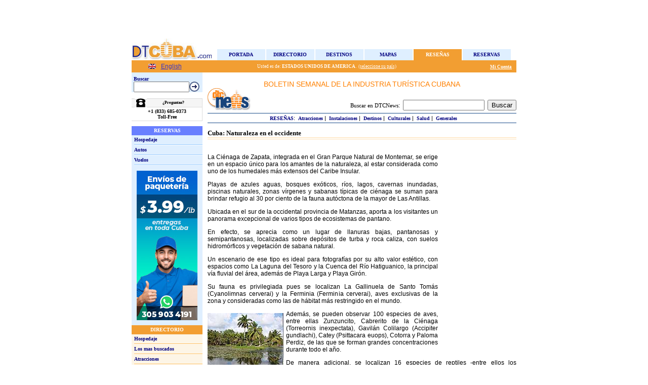

--- FILE ---
content_type: text/html; charset=utf-8
request_url: https://dtcuba.com/ShowReport.aspx?c=863
body_size: 14920
content:

<!DOCTYPE HTML PUBLIC "-//W3C//DTD HTML 4.0 Transitional//EN">
<HTML>
	<HEAD>
		<title>
			Cuba: Cuba: Naturaleza en el occidente
		</title>
		<meta content="Microsoft Visual Studio .NET 7.1" name="GENERATOR">
		<meta content="Visual Basic .NET 7.1" name="CODE_LANGUAGE">
		<meta content="JavaScript" name="vs_defaultClientScript">
		<meta content="http://schemas.microsoft.com/intellisense/ie5" name="vs_targetSchema">
		<LINK href="Styles.css" type="text/css" rel="stylesheet">
	</HEAD>
	<body leftMargin="0" topMargin="5">
		<form method="post" action="./ShowReport.aspx?c=863" id="Form1">
<div class="aspNetHidden">
<input type="hidden" name="__EVENTTARGET" id="__EVENTTARGET" value="" />
<input type="hidden" name="__EVENTARGUMENT" id="__EVENTARGUMENT" value="" />
<input type="hidden" name="__VIEWSTATE" id="__VIEWSTATE" value="/wEPDwULLTEyMTQyNDQ4MzcPZBYCZg9kFg4CAQ9kFgoCAw8PFgIeDUFsdGVybmF0ZVRleHRkZGQCBw9kFgwCAQ9kFgJmDw8WAh4LTmF2aWdhdGVVcmwFHC9TaG93UmVwb3J0LmFzcHg/Yz04NjMmbG5nPTJkZAIDD2QWAmYPDxYEHwEFHC9TaG93UmVwb3J0LmFzcHg/Yz04NjMmbG5nPTIeB1Zpc2libGVnZGQCBQ8WAh8CaBYCZg8PFgIfAQUcL1Nob3dSZXBvcnQuYXNweD9jPTg2MyZsbmc9MWRkAgcPFgIfAmgWAmYPDxYEHwEFHC9TaG93UmVwb3J0LmFzcHg/[base64]/[base64]" />
</div>

<script type="text/javascript">
//<![CDATA[
var theForm = document.forms['Form1'];
if (!theForm) {
    theForm = document.Form1;
}
function __doPostBack(eventTarget, eventArgument) {
    if (!theForm.onsubmit || (theForm.onsubmit() != false)) {
        theForm.__EVENTTARGET.value = eventTarget;
        theForm.__EVENTARGUMENT.value = eventArgument;
        theForm.submit();
    }
}
//]]>
</script>


<script>
<!--
function OpenCountryWindow(lang) {
  window.open('country.aspx?lng=' + lang,'wcountry','height=420,width=440,status=no,toolbar=no,menubar=no,location=no,resizable=no,scrollbars=yes');
}
// -->
</script>

<div class="aspNetHidden">

	<input type="hidden" name="__VIEWSTATEGENERATOR" id="__VIEWSTATEGENERATOR" value="0E95757D" />
	<input type="hidden" name="__EVENTVALIDATION" id="__EVENTVALIDATION" value="/wEdAAikw5M+Az8UkUHMpfN2c8LjYZlVlkOennqZusXMUlEimnSYJoV55ET5XSTJF5MPK1Hzv91eE/xcNw5LhRedXVb/mfGp8qWPWlKYIb48urKViPF5DGzEkAhWLCEEtXcfeyFy2IL9CFcHGt/LWQFhjh+MF0tTEwq8CPgcC/Fq3OPWHJowWkmlD2rMEKFwS698xrTxHuXGW/wIjfGizqlGT1Hv" />
</div>
			<TABLE id="Table2" cellSpacing="0" cellPadding="0" width="760" align="center" border="0">
				<TR>
					<TD align="center">
<TABLE id="Table2" cellSpacing="0" cellPadding="0" width="760" border="0" height="50">
	<TR>
		<TD vAlign="bottom" align="center" width="760">
			<TABLE id="Table4" cellSpacing="0" cellPadding="0" border="0">
				<TR>
					<TD vAlign="top" align="center" colSpan="2">
						
<TABLE WIDTH="760" HEIGHT="70" BORDER="0" CELLSPACING="0" CELLPADDING="0">
	<TR>
		<TD>
		<table border="0" cellpadding="0" cellspacing="0">
	<tr>
		<td width="760" height="70" valign="middle"></td>
	</tr>
</table>
		</TD>
	</TR>
</TABLE>


	

					</TD>
				</TR>
				<TR>
					<TD vAlign="top" align="center" width="140" height="1"></TD>
					<TD vAlign="bottom" align="center" width="620" height="1"></TD>
				</TR>
				<TR>
					<TD vAlign="top" align="center" width="140" height="43">
						<img id="HD_ImgLogo" Alt="Directorio Turístico de Cuba" src="imgs/LogoDtCuba.jpg" /></TD>
					<TD vAlign="bottom" align="center" width="620" height="43">
<TABLE id="Table1" cellSpacing="0" cellPadding="0" width="582" align="center" border="0">
	<TR>
		<TD noWrap><table cellpadding="0" cellspacing="0" border="0" width="95" height="22" bgcolor="#dfefff">
	<tr>
		<td width="1"></td><td valign="middle" align="Center" class="InactiveTab"><a href="default.aspx" class="InactiveTab">Portada</a></td><td width="1"></td>
	</tr>
</table></TD>
		<TD noWrap><table cellpadding="0" cellspacing="0" border="0" width="95" height="22" bgcolor="#dfefff">
	<tr>
		<td width="1"></td><td valign="middle" align="Center" class="InactiveTab"><a href="CubaDirectory.aspx" class="InactiveTab">Directorio</a></td><td width="1"></td>
	</tr>
</table></TD>
		<TD noWrap><table cellpadding="0" cellspacing="0" border="0" width="95" height="22" bgcolor="#dfefff">
	<tr>
		<td width="1"></td><td valign="middle" align="Center" class="InactiveTab"><a href="zones.aspx" class="InactiveTab">Destinos</a></td><td width="1"></td>
	</tr>
</table></TD>
		<TD noWrap><table cellpadding="0" cellspacing="0" border="0" width="95" height="22" bgcolor="#dfefff">
	<tr>
		<td width="1"></td><td valign="middle" align="Center" class="InactiveTab"><a href="CubaMaps.aspx" class="InactiveTab">Mapas</a></td><td width="1"></td>
	</tr>
</table></TD>
		<TD noWrap><table cellpadding="0" cellspacing="0" border="0" width="95" height="22" bgcolor="#f29e32">
	<tr>
		<td width="1"></td><td valign="middle" align="Center" class="ActiveTab"><a href="DTCNews.aspx" class="ActiveTab">Reseñas</a></td><td width="1"></td>
	</tr>
</table></TD>
		<TD noWrap><table cellpadding="0" cellspacing="0" border="0" width="95" height="22" bgcolor="#dfefff">
	<tr>
		<td width="1"></td><td valign="middle" align="Center" class="InactiveTab"><a href="SearchHotels.aspx" class="InactiveTab">Reservas</a></td><td width="1"></td>
	</tr>
</table></TD>
	</TR>
</TABLE>
</TD>
				</TR>
			</TABLE>
		</TD>
	</TR>
	<TR>
		<TD vAlign="bottom" align="center" width="760" style="background-color:#f29e32; padding:2px 0px;">
			<TABLE id="Table3" cellSpacing="0" cellPadding="0" width="760" border="0">
				<tr>
					<td class="ActiveTab" bgColor="#f29e32" width="140">
						
<TABLE align="center" id="Table1" cellSpacing="0" cellPadding="0" border="0">
	<TR>
		<TD id="HD_Lang1_ColEng1" align="left" width="25"><a id="HD_Lang1_btnEng" href="/ShowReport.aspx?c=863&amp;lng=2"><img src="imgs/ingles.gif" alt="English" /></a></TD>

		<TD id="HD_Lang1_ColEng2" align="left" width="50"><a id="HD_Lang1_lnkEng" class="ActiveLink" href="/ShowReport.aspx?c=863&amp;lng=2">English</a></TD>

		
		
		
		
	</TR>
</TABLE>

					</td>
					<td class="ActiveTab" align="center" bgColor="#f29e32">
						<span id="HD_lblCountry" class="TextSmallWhite">&nbsp;&nbsp;Usted es de:&nbsp;<span class='TextSmallWhiteBold'>Estados Unidos de America</span>.&nbsp; <a href="javascript:OpenCountryWindow('1')" class="SmallLinkWhite">(seleccione su país) </a></span><br />
                        
					</td>
					<TD class="ActiveTab" align="right" bgColor="#f29e32" height="20">
						&nbsp; 
						&nbsp;
						<a id="HD_lnkNotes" class="SmallLinkWhiteBold"></a>
						&nbsp;&nbsp;<a id="HD_lnkTravelPlan" class="SmallLinkWhiteBold"></a>&nbsp;
						<!--<a id="HD_lnkDiary" class="SmallLinkWhiteBold"></a>&nbsp;-->
						<a id="HD_lnkMyAccount" class="SmallLinkWhiteBold" href="Login.aspx">Mi Cuenta</a>&nbsp;
						<a id="HD_lnkLogout" class="SmallLinkWhiteBold" href="javascript:__doPostBack(&#39;HD$lnkLogout&#39;,&#39;&#39;)"></a>&nbsp;
					</TD>
				</tr>
			</TABLE>
		</TD>
	</TR>
</TABLE>
</TD>
				</TR>
			</TABLE>
			<TABLE id="Table1" cellSpacing="0" cellPadding="0" width="760" align="center" border="0">
				<TR>
					<TD vAlign="top" width="140" bgColor="#dfefff">
<table id="Table2" cellSpacing="0" cellPadding="0" width="140" bgColor="#dfefff" border="0">
	<tr>
		<td>
			<table id="Table6" cellSpacing="0" cellPadding="0" width="140" bgColor="#dfefff" border="0">
				<tr>
					<td width="140" bgColor="white" colSpan="3" height="0"></td>
				</tr>
				<tr>
					<td width="6" rowSpan="2"></td>
					<td width="134" vAlign="bottom" colSpan="2" height="18"><span id="LeftNav1_lblSearch" class="LeftBarText">Buscar</span></td>
				</tr>
				<tr>
					<td width="105" height="18"><input name="LeftNav1$tbxSearch" type="text" size="13" id="LeftNav1_tbxSearch" style="width:110px;" /></td>
					<td width="29" height="18"><input type="image" name="LeftNav1$imgBtnSearch" id="LeftNav1_imgBtnSearch" src="imgs/btnContinue.gif" /></td>
				</tr>
			</table>
			<!--<table id="Table20" cellSpacing="0" cellPadding="0" width="140" bgColor="#dfefff" border="0">
				<tr>
					<td width="5" rowSpan="3"></td>
				</tr>
				<tr>
					<td width="135"><img src="imgs/leftbarline.gif" id="LeftNav1_Img16" height="2" width="135" /></td>
				</tr>
				<tr>
					<td width="135" height="1">
					</td>
				</tr>
			</table>-->
			<table id="Table7" width="140" cellSpacing="0" cellPadding="0" bgColor="#dfefff" border="0">
				<tr>
					<td align="center" colspan="2">
						
<table cellSpacing="0" cellPadding="0" style="background-color:white;" border="0" width="140">
	<tr>
		<td colspan="6" height="10"></td>
	</tr>
	<tr>
		<td></td>
		<td width="6"></td>
		<td rowspan="5" width="24"><img src="imgs/phone_icon.gif"></td>
		<td height="2" width="105"></td>
		<td width="5"></td>
		<td></td>
	</tr>
	<tr>
		<td width="1" bgcolor="gainsboro" rowspan="7"></td>
		<td bgcolor="gainsboro"></td>
		<td height="1" bgcolor="gainsboro"></td>
		<td bgcolor="gainsboro"></td>
		<td width="1" bgcolor="gainsboro" rowspan="7"></td>
	</tr>
	<tr>
		<td bgcolor="whitesmoke"></td>
		<td align="center" bgcolor="whitesmoke" height="16">
			<span id="LeftNav1_PhoneBox1_lblQuestion" style="color:Black;font-family:Verdana;font-size:8px;font-weight:bold;">¿Preguntas?</span>
		</td>
		<td bgcolor="whitesmoke"></td>
	</tr>
	<tr>
		<td bgcolor="gainsboro"></td>
		<td height="1" bgcolor="gainsboro"></td>
		<td bgcolor="gainsboro"></td>
	</tr>
	<tr>
		<td></td>
		<td height="2"></td>
		<td></td>
	</tr>
	<tr>
		<td colspan="4" align="center">
			<span id="LeftNav1_PhoneBox1_lblPhone" style="color:Black;font-family:Verdana;font-size:10px;font-weight:bold;"><b>+1 (833) 685-0373</b><br>Toll-Free</span><br>
			<span id="LeftNav1_PhoneBox1_lblHours" style="color:Black;font-family:Verdana;font-size:8px;font-weight:bold;"></span>
		</td>
	</tr>
	<tr>
		<td colspan="4" height="2"></td>
	</tr>
	<tr>
		<td colspan="6" height="1" bgcolor="gainsboro"></td>
	</tr>
	<tr>
		<td colspan="6" height="10"></td>
	</tr>
</table>

						
					</td>
				</tr>
				<tr>
					<td align="center" bgColor="#687fff" colSpan="2" height="18">
						<span id="LeftNav1_lblReservas" class="LeftBarSection">Reservas</span>
					</td>
				</tr>
				<tr>
					<td width="5" rowSpan="14"></td>
				</tr>
				<tr>
					<td height="18"><a id="LeftNav1_lnkLodging" class="LeftBarLink" href="SearchHotels.aspx">Hospedaje</a></td>
				</tr>
				<tr>
					<td><img src="imgs/leftbarline.gif" id="LeftNav1_Img17" height="2" width="135" /></td>
				</tr>
				<tr>
					<td height="18"><a id="LeftNav1_lnkCars" class="LeftBarLink" href="SearchCars.aspx">Autos</a></td>
				</tr>
				<tr>
					<td><img src="imgs/leftbarline.gif" id="LeftNav1_Img18" height="2" width="135" /></td>
				</tr>
				<tr>
					<td height="18"><a id="LeftNav1_lnkFlights" class="LeftBarLink" href="SearchFlights.aspx">Vuelos</a></td>
				</tr>
				<tr>
					<td><img src="imgs/leftbarline.gif" id="LeftNav1_Img19" height="2" width="135" /></td>
				</tr>
				<!--<tr>
					<td height="18"><a id="LeftNav1_lnkTransfers" class="LeftBarLink"></a></td>
				</tr>
				<tr>
					<td><img src="imgs/leftbarline.gif" id="LeftNav1_Img15" height="2" width="135" /></td>
				</tr>
				<tr>
					<td height="18"><a id="LeftNav1_lnkPacks" class="LeftBarLink"></a></td>
				</tr>
				<tr>
					<td><img src="imgs/leftbarline.gif" id="LeftNav1_Img21" height="2" width="135" /></td>
				</tr>
				<tr>
					<td height="18"><a id="LeftNav1_lnkOpenV" class="LeftBarLink"></a></td>
				</tr>-->
			</table>
			<!--<table id="TableSites" width="140" cellSpacing="0" cellPadding="0" bgColor="#dfefff" border="0">
				<tr>
					<td align="center" bgColor="#687fff" colSpan="2" height="18"><span id="LeftNav1_lblSites" class="LeftBarSection"></span>
						</td>
				</tr>			
				<tr>
					<td width="5" rowSpan="14"></td>
				</tr>
				<tr>
					<td height="18"><a id="LeftNav1_lnkTranstur" class="LeftBarLink" href="http://www.transtur.com" target="_blank">Transtur.com</a></td>
				</tr>
				<tr>
					<td><img src="imgs/leftbarline.gif" id="LeftNav1_Img3" height="2" width="135" /></td>
				</tr>
				<tr>
					<td height="18"><a id="LeftNav1_lnkHavanautos" class="LeftBarLink" href="http://www.havanautos.com" target="_blank">Havanautos.com</a></td>
				</tr>
			</table>-->
            <table id="LeftNav1_shippings_tbl" cellspacing="0" cellpadding="0" width="140" bgcolor="#dfefff" border="0">
	<tr>
		<td align="center" style="padding: 10px;">
                        <a href="shippings.aspx" style="cursor: pointer;">
                            <img border="0" src="images/shipping_banner_2.jpg" alt="Envíos de Paquetería a Cuba" title="Envíos de Paquetería a Cuba" width="120" height="295" />
                        </a>
                    </td>
	</tr>
</table>

			<table id="Table1" cellSpacing="0" cellPadding="0" width="140" bgColor="oldlace" border="0">
				<tr>
					<td align="center" bgColor="#f29e32" colSpan="2" height="18"><span id="LeftNav1_lblDirectorio" class="LeftBarSection">Directorio</span></td>
				</tr>
				<tr>
					<td width="5" rowSpan="26"></td>
				</tr>
				<tr>
					<td height="18"><a id="LeftNav1_lnkHospedaje" class="LeftBarLink" href="CubaLodging.aspx">Hospedaje</a></td>
				</tr>
				<tr>
					<td><img src="imgs/leftbarline2.gif" id="LeftNav1_Img1" height="2" width="135" /></td>
				</tr>
				<tr>
					<td height="18"><a id="LeftNav1_lnkTopServices" class="LeftBarLink" href="CubaTopList.aspx">Los mas buscados</a></td>
				</tr>
				<tr>
					<td><img src="imgs/leftbarline2.gif" id="LeftNav1_Img2" height="2" width="135" /></td>
				</tr>
				<tr>
					<td height="18"><a id="LeftNav1_lnkAtracciones" class="LeftBarLink" href="CubaAttractions.aspx">Atracciones</a></td>
				</tr>
				<tr>
					<td><img src="imgs/leftbarline2.gif" id="LeftNav1_Img4" height="2" width="135" /></td>
				</tr>
				<tr>
					<td height="18"><a id="LeftNav1_lnkCompras" class="LeftBarLink" href="CubaShops.aspx">Compras</a></td>
				</tr>
				<tr>
					<td><img src="imgs/leftbarline2.gif" id="LeftNav1_Img5" height="2" width="135" /></td>
				</tr>
				<tr>
					<td height="18"><a id="LeftNav1_lnkEmbajadas" class="LeftBarLink" href="CubaEmbassies.aspx">Embajadas</a></td>
				</tr>
				<!--<tr>
					<td><img src="imgs/leftbarline2.gif" id="LeftNav1_Img6" height="2" width="135" /></td>
				</tr>
				<tr>
					<td height="18"><a id="LeftNav1_lnkEventos" class="LeftBarLink" href="CubaEvents.aspx">Eventos</a></td>
				</tr>-->
				<tr>
					<td><img src="imgs/leftbarline2.gif" id="LeftNav1_Img7" height="2" width="135" /></td>
				</tr>
				<tr>
					<td height="18"><a id="LeftNav1_lnkInformacion" class="LeftBarLink" href="CubaInfo.aspx">Información general</a></td>
				</tr>
				<tr>
					<td><img src="imgs/leftbarline2.gif" id="LeftNav1_Img8" height="2" width="135" /></td>
				</tr>
				<tr>
					<td height="18"><a id="LeftNav1_lnkNauticas" class="LeftBarLink" href="CubaMarinas.aspx">Náuticas</a></td>
				</tr>
				<tr>
					<td><img src="imgs/leftbarline2.gif" id="LeftNav1_Img9" height="2" width="135" /></td>
				</tr>
				<tr>
					<td height="18"><a id="LeftNav1_lnkRestaurantes" class="LeftBarLink" href="CubaRestaurants.aspx">Restaurantes</a></td>
				</tr>
				<tr>
					<td><img src="imgs/leftbarline2.gif" id="LeftNav1_Img10" height="2" width="135" /></td>
				</tr>
				<tr>
					<td height="18"><a id="LeftNav1_lnkSalud" class="LeftBarLink" href="CubaHealth.aspx">Salud</a></td>
				</tr>
				<tr>
					<td><img src="imgs/leftbarline2.gif" id="LeftNav1_Img11" height="2" width="135" /></td>
				</tr>
				<tr>
					<td height="18"><a id="LeftNav1_lnkTransporte" class="LeftBarLink" href="CubaTransportation.aspx">Transporte</a></td>
				</tr>
				<tr>
					<td><img src="imgs/leftbarline2.gif" id="LeftNav1_Img12" height="2" width="135" /></td>
				</tr>
				<tr>
					<td height="18"><a id="LeftNav1_lnkVidaNocturna" class="LeftBarLink" href="CubaNightlife.aspx">Vida Nocturna</a></td>
				</tr>
				<tr>
					<td><img src="imgs/leftbarline2.gif" height="2" width="135" /></td>
				</tr>
			</table>
			<table id="Table3" width="140" cellSpacing="0" cellPadding="0" bgColor="#dfefff" border="0">
				<tr>
					<td width="140" align="center" bgColor="#687fff" colSpan="2" height="18">
						<span id="LeftNav1_lblTools" class="LeftBarSection">HERRAMIENTAS</span>
					</td>
				</tr>
				<tr>
					<td width="5" rowSpan="5"></td>
				</tr>
				<tr>
					<td width="135" height="18"><a id="LeftNav1_lnkDistancias" class="LeftBarLink" href="CubaDistancies.aspx">Calcular distancias</a></td>
				</tr>
				<tr>
					<td width="135"><img src="imgs/leftbarline.gif" id="LeftNav1_Img20" height="2" width="135" /></td>
				</tr>
				<tr>
					<td width="135" height="18"><a id="LeftNav1_lnkConsejos" class="LeftBarLink" href="CubaTips.aspx">Consejos útiles</a></td>
				</tr>
				<tr>
					<td width="135"><img src="imgs/leftbarline.gif" id="LeftNav1_Img13" height="2" width="135" /></td>
				</tr>
			</table>
			<table width="140" id="Table8" cellSpacing="0" cellPadding="0" bgColor="oldlace" border="0" style="display:none;">
				<tr>
					<td width="140" align="center" bgColor="#f29e32" colSpan="2" height="18"><span id="LeftNav1_lblList" class="LeftBarSection">SUSCRIPCIONES</span></td>
				</tr>
				<tr>
					<td width="5" rowSpan="4">
					</td>
				</tr>
				<tr>
					<td height="18">
						<span id="LeftNav1_lblSubscriptionText" class="LeftBarText">Suscribir al DTCNews</span>
					</td>
				</tr>
				<tr>
					<td width="135">
						<table width="135" id="TableSubs" cellSpacing="0" cellPadding="0" bgColor="oldlace" border="0">
							<tr>
								<td height="18" Width="110"><input name="LeftNav1$tbxEmail" type="text" size="13" id="LeftNav1_tbxEmail" style="width:110px;" /></td>
								<td height="18"><input type="image" name="LeftNav1$imgButtonSubs" id="LeftNav1_imgButtonSubs" src="imgs/btnContinue.gif" /></td>
							</tr>
						</table>
					</td>
				</tr>
				<tr>
					<td width="135"><img src="imgs/leftbarline2.gif" id="LeftNav1_Img33" height="2" width="135" /></td>
				</tr>
			</table>
			<table width="140" id="Table5" cellSpacing="0" cellPadding="0" border="0">
				<tr>
					<td align="center" height="15"><BR>
						<BR>
					</td>
				</tr>
				<tr>
					<td align="center" height="3"><span id="LeftNav1_lblCCardTitle" class="LeftBarText">Aceptamos</span></td>
				</tr>
				<tr>
					<td align="center" height="3"></td>
				</tr>
				<tr>
					<td align="center"><img id="LeftNav1_imgCCards" src="Imgs/creditcards.png" alt="Aceptamos tarjetas de crédito VISA y MasterCard." /></td>
				</tr>
				<tr>
					<td align="center" height="10"></td>
				</tr>
				<tr>
					<td align="center"><img id="LeftNav1_imgCIC" src="Imgs/Bank_Logo.jpg" alt="Vacacionar Travel S.A. usa Credit du Nord como garantía de seguridad absoluta en transacciones con tarjetas de crédito." style="display:none;" /></td>
				</tr>
				<tr>
					<td align="center" height="5"></td>
				</tr>
				<tr>
					<td align="center"><span id="LeftNav1_lblCIC" class="LeftBarTextSmall" style="display:none;">Vacacionar Travel S.A. usa Credit du Nord como garantía de seguridad absoluta en transacciones con tarjetas de crédito.</span></td>
				</tr>
				<tr>
					<td align="center" height="10"></td>
				</tr>
				<!--<tr>
					<td align="center"><a id="LeftNav1_lnkMintur" href="mintur.aspx"><img src="Imgs/aprobado.gif" alt="Sitio Aprobado" /></a></td>
				</tr>
				<tr>
					<td align="center" height="10"></td>
				</tr>
				<tr>
					<td align="center"><a id="LeftNav1_lnkERS" href="ERS.aspx"><img src="Imgs/3milenio.gif" alt="Sitio potenciado por el Sistema de Reservaciones 3Milenio" /></a></td>
				</tr>
				<tr>
					<td align="center" height="20"></td>
				</tr>-->
			</table>
		</td>
	</tr>
</table>
<BR>
					</TD>
					<td width="10"></td>
					<TD width="610">
						<TABLE id="Table4" cellSpacing="0" cellPadding="0" width="610" border="0">
							<TR>
								<TD width="610" colSpan="2">
<table cellSpacing="0" cellPadding="0" width="100%" border="0">
	<tr>
		<td colSpan="3" height="15"></td>
	</tr>
	<tr>
		<td class="newstitle" align="center"><span id="DTCNewsHeader1_lblDTCNewsTitle" class="NewsHeader">Boletin semanal de la industria turística cubana</span></td>
	</tr>
	<tr vAlign="bottom">
		<td colSpan="2">
			<table cellSpacing="0" cellPadding="0" width="100%">
				<tr>
					<td width="79"><A href="dtcnews.aspx"><IMG height="44" alt="" src="imgs/dtcnews.gif" width="85" border="0"></A></td>
					<td vAlign="bottom" align="right"><span id="DTCNewsHeader1_lblSearchDTCNews" class="Text">Buscar en DTCNews</span>:&nbsp;
						<input name="DTCNewsHeader1$SearchString" type="text" id="DTCNewsHeader1_SearchString" size="18" />&nbsp;
						<input type="submit" name="DTCNewsHeader1$btnSearch" value="Buscar" id="DTCNewsHeader1_btnSearch" /></td>
				</tr>
			</table>
		</td>
	</tr>
	<tr>
		<td colSpan="2" height="5"></td>
	</tr>
	<tr>
		<td bgColor="#194b8a" colSpan="2" height="1"></td>
	</tr>
	<tr>
		<td colSpan="2">
			<table cellSpacing="0" cellPadding="0" width="100%" border="0">
				<tr>
					<td height="3"></td>
				</tr>
				<tr>
					<td align="center">&nbsp;
						<a id="DTCNewsHeader1_lnkReportajes" class="InactiveTab" href="CubaReports.aspx">Reseñas</a>:&nbsp;
						<a id="DTCNewsHeader1_lnkRepAttractions" class="LeftBarLink" href="CubaReports.aspx#Atracciones">Atracciones</a>&nbsp;|&nbsp;
						<a id="DTCNewsHeader1_lnkRepInstalations" class="LeftBarLink" href="CubaReports.aspx#Instalaciones">Instalaciones</a>&nbsp;|&nbsp;
						<a id="DTCNewsHeader1_lnkRepDestinations" class="LeftBarLink" href="CubaReports.aspx#Destinos">Destinos</a>&nbsp;|&nbsp;
						<a id="DTCNewsHeader1_lnkRepCulturals" class="LeftBarLink" href="CubaReports.aspx#Culturales">Culturales</a>&nbsp;|&nbsp;
						<a id="DTCNewsHeader1_lnkRepHealth" class="LeftBarLink" href="CubaReports.aspx#Salud">Salud</a>&nbsp;|&nbsp;
						<a id="DTCNewsHeader1_lnkRepGenerals" class="LeftBarLink" href="CubaReports.aspx#Generales">Generales</a>
					</td>
				</tr>
				<tr>
					<td height="3"></td>
				</tr>
			</table>
		</td>
	</tr>
	<tr>
		<td bgColor="#194b8a" colSpan="2" height="1"></td>
	</tr>
	<tr style="display:none;">
		<td colSpan="2">
			<table cellSpacing="0" cellPadding="0" width="100%" border="0">
				<tr>
					<td height="3"></td>
				</tr>
				<tr>
					<td align="center">&nbsp;
						<a id="DTCNewsHeader1_lnkDTCNews" class="InactiveTab" href="dtcnews.aspx">Noticias</a>:&nbsp;
						<a id="DTCNewsHeader1_lnkTurismo" class="LeftBarLink" href="dtcnews.aspx#Turismo">Turismo</a>&nbsp;|&nbsp;
						<a id="DTCNewsHeader1_lnkNegocios" class="LeftBarLink" href="dtcnews.aspx#Negocios">Negocios</a>&nbsp;|&nbsp;
						<a id="DTCNewsHeader1_lnkSalud" class="LeftBarLink" href="dtcnews.aspx#Salud">Salud</a>&nbsp;|&nbsp;
						<a id="DTCNewsHeader1_lnkDeportes" class="LeftBarLink" href="dtcnews.aspx#Deportes">Deportes</a>&nbsp;|&nbsp;
						<a id="DTCNewsHeader1_lnkCultura" class="LeftBarLink" href="dtcnews.aspx#Cultura">Cultura</a>
					</td>
				</tr>
				<tr>
					<td height="3"></td>
				</tr>
			</table>
		</td>
	</tr>
	<tr style="display:none;">
		<td bgColor="#194b8a" colSpan="2" height="1"></td>
	</tr>
	<tr style="display:none;">
		<td align="right" colSpan="2" height="2"><IMG height="6" alt="" src="imgs/arrowdown.jpg" width="11" border="0"></td>
	</tr>
	<tr>
		<td colSpan="2" height="2"></td>
	</tr>
</table>
</TD>
							</TR>
							<TR>
								<TD colSpan="2" height="10"></TD>
							</TR>
							<TR>
								<TD colSpan="2" height="2"><span id="lblTitle" class="NewsTitle">Cuba: Naturaleza en el occidente</span></TD>
							</TR>
							<TR>
								<TD bgColor="navajowhite" colSpan="2" height="1"></TD>
							</TR>
							<TR>
								<TD colSpan="2" height="2"></TD>
							</TR>
							<TR>
								<TD colSpan="2">
									<table id="TblServicesLink" cellspacing="0" cellpadding="0" width="100%" bgcolor="oldlace" border="0">
	<tr>
		<td width="140"><a id="lnkServicesRelated" class="LeftBarLink"></a></td>
		<td id="CellServicesLink"></td>
	</tr>
</table>

								</TD>
							</TR>
							<TR>
								<TD bgColor="navajowhite" colSpan="2" height="1"></TD>
							</TR>
							<TR>
								<TD colSpan="2" height="2"></TD>
							</TR>
							<TR>
								<TD class="NewsText" align="right"><br>
									<table id="PhotosTbl1" cellspacing="0" cellpadding="0" width="155" align="right" border="0">
	<tr>
		<td height="5"></td>
	</tr>
	<tr>
		<td>
<P align="center">
	<table border="0" cellpadding="0" cellspacing="0">
			<tr>
				<td width="120" height="400" valign="middle"></td>
			</tr>
		</table></P>
</td>
	</tr>
</table>

									<span id="lblContent1" class="NewsText"><p>La Ciénaga de Zapata, integrada en el Gran Parque Natural de Montemar, se erige en un espacio único para los amantes de la naturaleza, al estar considerada como uno de los humedales más extensos del Caribe Insular.</p>
<p>
Playas de azules aguas, bosques exóticos, ríos, lagos, cavernas inundadas, piscinas naturales, zonas vírgenes y sabanas típicas de ciénaga se suman para brindar refugio al 30 por ciento de la fauna autóctona de la mayor de Las Antillas.</p>
<p>
Ubicada en el sur de la occidental provincia de Matanzas, aporta a los visitantes un panorama excepcional de varios tipos de ecosistemas de pantano.</p>
<p>
En efecto, se aprecia como un lugar de llanuras bajas, pantanosas y semipantanosas, localizadas sobre depósitos de turba y roca caliza, con suelos hidromórficos y vegetación de sabana natural.</p>
<p>
Un escenario de ese tipo es ideal para fotografías por su alto valor estético, con espacios como La Laguna del Tesoro y la Cuenca del Río Hatiguanico, la principal vía fluvial del área, además de Playa Larga y Playa Girón.</p>
<p>
Su fauna es privilegiada pues se localizan La Gallinuela de Santo Tomás (Cyanolimnas cerverai) y la Ferminia (Ferminia cerverai), aves exclusivas de la zona y consideradas como las de hábitat más restringido en el mundo.</p>
</span>
									<table id="PhotosTbl2" cellspacing="0" cellpadding="0" width="155" align="left" border="0">
	<tr>
		<td height="5"></td>
	</tr>
	<tr>
		<td align="left"><a title="Monte Mar Cienaga de Zapata, Matanzas" href="Gallery.aspx?pt=10&amp;cp=863" target="_blank" style="display:inline-block;height:110px;width:150px;"><img title="Monte Mar Cienaga de Zapata, Matanzas" src="http://www.dtcuba.com/img/fotos/cuba_matanzas_montemarcienagadezapata_150x110.jpg" alt="" /></a></td>
	</tr>
	<tr>
		<td align="left"><span class="FotoFooter">Monte Mar Cienaga de Zapata, Matanzas</span></td>
	</tr>
	<tr>
		<td height="5"></td>
	</tr>
	<tr>
		<td align="left"><a title="Guamá, Cienaga de Zapata." href="Gallery.aspx?pt=10&amp;cp=863" target="_blank" style="display:inline-block;height:110px;width:150px;"><img title="Guamá, Cienaga de Zapata." src="http://www.dtcuba.com/img/fotos/cuba_reportajes_cienagadezapata_aldea_taina_150x110.jpg" alt="" /></a></td>
	</tr>
	<tr>
		<td align="left"><span class="FotoFooter">Guamá, Cienaga de Zapata.</span></td>
	</tr>
	<tr>
		<td height="5"></td>
	</tr>
	<tr>
		<td align="left"><a title="Punto de buceo Caleta Buena" href="Gallery.aspx?pt=10&amp;cp=863" target="_blank" style="display:inline-block;height:110px;width:150px;"><img title="Punto de buceo Caleta Buena" src="http://www.dtcuba.com/img/fotos/cuba_reportajes_cienagadezapata_buceo_150x110.jpg" alt="" /></a></td>
	</tr>
	<tr>
		<td align="left"><span class="FotoFooter">Punto de buceo Caleta Buena</span></td>
	</tr>
	<tr>
		<td height="5"></td>
	</tr>
</table>

									<span id="lblContent2" class="NewsText"><p>
Además, se pueden observar 100 especies de aves, entre ellas Zunzuncito, Cabrerito de la Ciénaga (Torreornis inexpectata), Gavilán Colilargo (Accipiter gundlachi), Catey (Psittacara euops), Cotorra y Paloma Perdiz, de las que se forman grandes concentraciones durante todo el año.</p>
<p>
De manera adicional, se localizan 16 especies de reptiles -entre ellos los cocodrilos cubanos y americano-, además de iguanas, lagartijas, majases y varios tipos de ranas.</p>
<p>
En los esteros y lagunas es posible localizar dos especies de vertebrados acuáticos, el Manatí y el Manjuarí, el último de los cuales solo se encuentra en la Ciénaga.</p>
<p>
Alrededor del 56 por ciento del humedal está cubierto por bosques y se calcula que existen dentro de ellos o en comunidades independientes, unas 900 especies florales diversas.</p>
<p>
Puede agregarse a esta biodiversidad la presencia de unas 109 formas de la fauna, con 12 especies de mamíferos, 160 de aves, 31 de reptiles y gran variedad de anfibios e invertebrados.</p>
<p>
El centro geográfico de la zona está en Playa Larga, con sus 400 metros de aguas cálidas, excelentes arenas, fondos cubiertos de corales y varios senderos naturales para el pleno disfrute de una naturaleza prácticamente virgen, con el Centro Internacional de Observación de Aves.</p>
<p>
Completan los atractivos las Salinas de Bidos, donde en invierno los naturalistas pueden observar hasta 165 especies de aves, además de la Cueva de los Peces, la mayor inundada del archipiélago, sitio ideal para el espeleobuceo.</p>
<p>
Uno de los mayores criaderos de cocodrilos del país y la región del Caribe se localiza en la Ciénaga de Zapata, con más de 10 mil ejemplares de estos animales.</p>
</span></TD>
							</TR>
							<tr>
								<td><a name="Servicios"></a>
									<table id="TblServ" cellspacing="0" cellpadding="2" width="100%">
	<tr>
		<td colspan="2"><span id="lblRelatedServices" class="Subtitle"></span></td>
	</tr>
	<tr>
		<td colspan="2" height="5"></td>
	</tr>
	<tr>
		<td bgcolor="navy" colspan="2" height="1"></td>
	</tr>
	<tr>
		<td colspan="2" height="2"></td>
	</tr>
	<tr>
		<td id="CellServicesLink1" colspan="2"></td>
	</tr>
	<tr>
		<td colspan="2" height="2"></td>
	</tr>
	<tr>
		<td bgcolor="navy" colspan="2" height="1"></td>
	</tr>
</table>

								</td>
							</tr>
						</TABLE>
					</TD>
				</TR>
			</TABLE>
			<TABLE id="Table3" cellSpacing="0" cellPadding="0" width="760" align="center" border="0">
				<TR>
					<TD align="center">
<TABLE id="Table1" cellSpacing="1" cellPadding="1" width="760" border="0">
	<TR>
		<TD align="center" bgColor="#f29e32" height="2"></TD>
	</TR>
	<TR>
		<TD align="center">
            <a id="Footer1_lnkPortada" class="SmallLink" href="default.aspx">Portada</a>&nbsp;|
			<a id="Footer1_lnkDirectorio" class="SmallLink" href="CubaDirectory.aspx">Directorio</a>&nbsp;|
			<a id="Footer1_lnkDestinos" class="SmallLink" href="Zones.aspx">Destinos</a>&nbsp;|
			<a id="Footer1_lnkNoticias" class="SmallLink" href="DTCNews.aspx">Reseñas</a>&nbsp;|
			<a id="Footer1_lnkVuelos" class="SmallLink" href="SearchFlights.aspx">Vuelos</a>&nbsp;|
            <a id="Footer1_lnkHospedaje" class="SmallLink" href="SearchHotels.aspx">Hospedaje</a>&nbsp;|
			<a id="Footer1_lnkAutos" class="SmallLink" href="SearchCars.aspx">Autos</a>
			<!--<a id="Footer1_lnkTraslados" class="SmallLink" href="SearchTransfers.aspx"></a>&nbsp;|-->
			<!--<a id="Footer1_lnkOpenVoucher" class="SmallLink" href="OpenVoucherInfo.aspx"></a>&nbsp;|-->
			<!--<a id="Footer1_lnkPaquetes" class="SmallLink" href="PackList.aspx?quick=y"></a><BR>--><br />
			<a id="Footer1_lnkAbout" class="SmallLink" href="about.aspx">Acerca de Nosotros</a>&nbsp;|
			<!--<a id="Footer1_lnkAffiliate" class="SmallLink" href="http://affiliates.dtcuba.com">Sistema de Afiliados</a>&nbsp;|-->
			<a id="Footer1_lnkTerms" class="SmallLink" href="terms.aspx">Términos y Condiciones</a>&nbsp;|
			<!--<a id="Footer1_lnkInsurance" class="SmallLink" href="insurance.aspx">Insurances</a>&nbsp;|-->
			<a id="Footer1_lnkPrivacy" class="SmallLink" href="privacy.aspx">Política de Privacidad</a>
		</TD>
	</TR>
	<TR>
		<TD align="center"><span id="Footer1_lblCopyright" class="Copyright">(c) 1997-2026 Vacacionar Travel, SA. Todos los derechos reservados.</span></TD>
	</TR>
</TABLE>
<script defer type="text/javascript">
var __lc = {};
__lc.license = 6350421;

(function() {
	var lc = document.createElement('script'); lc.type = 'text/javascript'; lc.async = true;
	lc.src = ('https:' == document.location.protocol ? 'https://' : 'http://') + 'cdn.livechatinc.com/tracking.js';
	var s = document.getElementsByTagName('script')[0]; s.parentNode.insertBefore(lc, s);
})();
</script></TD>
				</TR>
			</TABLE>
		</form>
	</body>
</HTML>


--- FILE ---
content_type: application/javascript; charset=UTF-8
request_url: https://api.livechatinc.com/v3.6/customer/action/get_dynamic_configuration?x-region=us-south1&license_id=6350421&client_id=c5e4f61e1a6c3b1521b541bc5c5a2ac5&url=https%3A%2F%2Fdtcuba.com%2FShowReport.aspx%3Fc%3D863&channel_type=code&jsonp=__he24jt29pzo
body_size: 46
content:
__he24jt29pzo({"organization_id":"3f18e496-3be5-4d32-a1be-3cd21e277ce3","livechat_active":false,"default_widget":"livechat"});